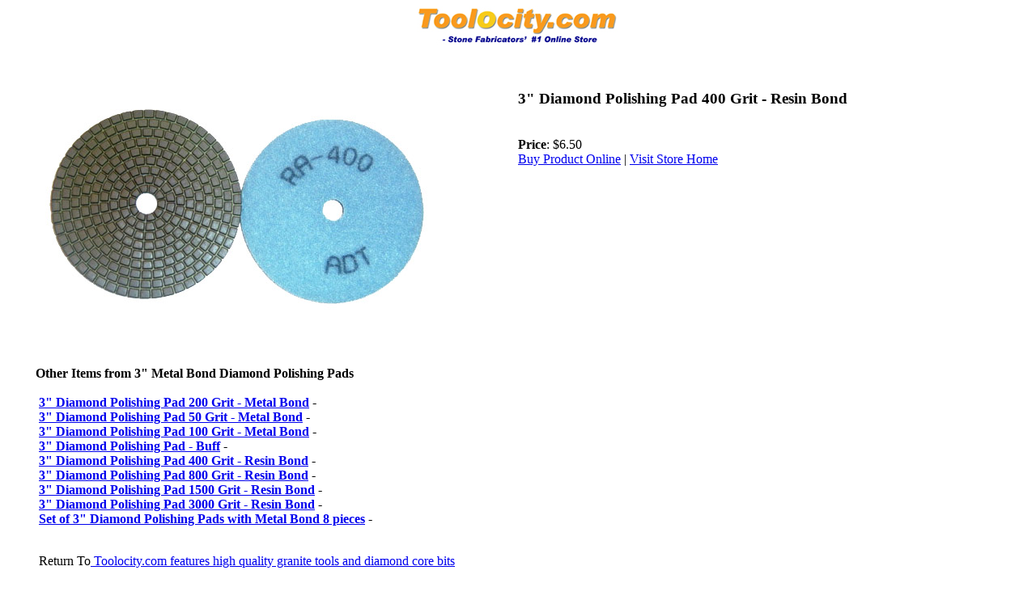

--- FILE ---
content_type: text/html
request_url: https://www.toolocity.com/browseproducts/3--Diamond-Polishing-Pad-400-Grit---Resin-Bond.HTML
body_size: 1715
content:
<html>
  <head>
      <title>3" Diamond Polishing Pad 400 Grit - Resin Bond</title>
      <meta NAME="description" CONTENT="">
      <meta NAME="keywords" CONTENT="diamond polishing pad, wet polishing pad, polishing pad, stone polishing pad, flexible polishing pad">
      <meta NAME="robots" CONTENT="index,follow">
  </head>
  <link rel="stylesheet" type="text/css" href="http://www.toolocity.com/style.css">
  <link rel="stylesheet" type="text/css" href="http://www.toolocity.com/custom.css">
<body>

<table width="95%" border="0" align="center" cellpadding="0" cellspacing="0">
   <tr>
       <td class="centercontent">
           <table width="100%" border="0" align="center" cellpadding="0" cellspacing="0">
               <tr>
                   <td>
<!--Start Custom Header-->
<table border="0" cellpadding="0" cellspacing="0" style="border-collapse: collapse" width="100%">   <tr>
       <td align="center">
           <img border="0" src="http://www.toolocity.com/Images/Toolocity_Logo2.jpg">       </td>
   </tr>
</table>
<!--End Custom Header-->
                   </td>
               </tr>
           </table>
       </td>
   </tr>
   <tr>
       <td class="centercontent">&nbsp;</td>
   </tr>
   <tr>
       <td class="centercontent">
           <i><br><br></i>
       </td>
   </tr>
   <tr>
       <td class="centercontent">
           <table width="100%" border="0" cellpadding="0" cellspacing="0">
               <tr>
                   <td valign="top" width="50%" class="producttext">
                       <h2>
                           <a href="http://www.toolocity.com/index.asp?PageAction=VIEWPROD&ProdID=36"><img src="http://www.toolocity.com/images/adt/md200.jpg" alt="" hspace="8" vspace="8" border="0"></a>
                       </h2>
                    </td>
                       <td width="50%" valign="top" class="producttext">
                           <h3>3" Diamond Polishing Pad 400 Grit - Resin Bond</h3>
<!--Start Long Description-->
<br>
<table border="0" cellpadding="0" cellspacing="0" style="border-collapse: collapse" width="100%">   <tr>
       <td align="center">
 
                       <font class="sitewidefonts"><p></p></font>
 
       </td>
   </tr>
</table>
<!--End Long Description-->
                                       <b>Price</b>: $6.50
                                       <br><a href="http://www.toolocity.com/index.asp?PageAction=VIEWPROD&ProdID=36"><u>Buy Product Online</u></a> | <a href="http://www.toolocity.com"><u>Visit Store Home</u></a>
                       </td>
               </tr>
               <tr>
                   <td valign="top" class="producttext">
                       &nbsp;
                   </td>
                   <td valign="top" class="producttext">
                      &nbsp;                   </td>
               </tr>
               <tr>
                   <td colspan="2" valign="top" class="producttext">
                   </td>
               </tr>
               <tr>
                   <td colspan="2" valign="top" class="producttext">
                           </p><br>
                   </td>
               </tr>
               <tr>
                   <td colspan="2" valign="top" class="producttext">
                       <p>
                       <b>&nbsp;Other Items from 3" Metal Bond Diamond Polishing Pads</b><br>
                       <br>
&nbsp;&nbsp;<a Class="producttext" href="http://www.toolocity.com/browseproducts/3--Diamond-Polishing-Pad-200-Grit---Metal-Bond.html"><b><u>3" Diamond Polishing Pad 200 Grit - Metal Bond</u></b></a>&nbsp;-&nbsp;<font class="producttext"></font>
                       <br>
&nbsp;&nbsp;<a Class="producttext" href="http://www.toolocity.com/browseproducts/3--Diamond-Polishing-Pad-50-Grit---Metal-Bond.html"><b><u>3" Diamond Polishing Pad 50 Grit - Metal Bond</u></b></a>&nbsp;-&nbsp;<font class="producttext"></font>
                       <br>
&nbsp;&nbsp;<a Class="producttext" href="http://www.toolocity.com/browseproducts/3--Diamond-Polishing-Pad-100-Grit---Metal-Bond.html"><b><u>3" Diamond Polishing Pad 100 Grit - Metal Bond</u></b></a>&nbsp;-&nbsp;<font class="producttext"></font>
                       <br>
&nbsp;&nbsp;<a Class="producttext" href="http://www.toolocity.com/browseproducts/3--Diamond-Polishing-Pad---Buff.html"><b><u>3" Diamond Polishing Pad - Buff</u></b></a>&nbsp;-&nbsp;<font class="producttext"></font>
                       <br>
&nbsp;&nbsp;<a Class="producttext" href="http://www.toolocity.com/browseproducts/3--Diamond-Polishing-Pad-400-Grit---Resin-Bond.html"><b><u>3" Diamond Polishing Pad 400 Grit - Resin Bond</u></b></a>&nbsp;-&nbsp;<font class="producttext"></font>
                       <br>
&nbsp;&nbsp;<a Class="producttext" href="http://www.toolocity.com/browseproducts/3--Diamond-Polishing-Pad-800-Grit---Resin-Bond.html"><b><u>3" Diamond Polishing Pad 800 Grit - Resin Bond</u></b></a>&nbsp;-&nbsp;<font class="producttext"></font>
                       <br>
&nbsp;&nbsp;<a Class="producttext" href="http://www.toolocity.com/browseproducts/3--Diamond-Polishing-Pad-1500-Grit---Resin-Bond.html"><b><u>3" Diamond Polishing Pad 1500 Grit - Resin Bond</u></b></a>&nbsp;-&nbsp;<font class="producttext"></font>
                       <br>
&nbsp;&nbsp;<a Class="producttext" href="http://www.toolocity.com/browseproducts/3--Diamond-Polishing-Pad-3000-Grit---Resin-Bond.html"><b><u>3" Diamond Polishing Pad 3000 Grit - Resin Bond</u></b></a>&nbsp;-&nbsp;<font class="producttext"></font>
                       <br>
&nbsp;&nbsp;<a Class="producttext" href="http://www.toolocity.com/browseproducts/Set-of-3--Diamond-Polishing-Pads-with-Metal-Bond-8-pieces.html"><b><u>Set of 3" Diamond Polishing Pads with Metal Bond 8 pieces</u></b></a>&nbsp;-&nbsp;<font class="producttext"></font>
                       </p>
                       <p>&nbsp;</p>
                   </td>
               </tr>
               <tr>
                   <td colspan="2" valign="top" class="producttext">
                       &nbsp;&nbsp;Return To<a Class="producttext" href="http://www.toolocity.com">&nbsp;Toolocity.com features high quality granite tools and diamond core bits</a>
                   </td>
               </tr>
               <tr>
                   <td colspan="2" valign="top" class="producttext">
                       <p>&nbsp;</p>
                       <p>&nbsp;</p>
                   </td>
               </tr>
               </table>
                       <table width="100%" border="0" align="center" cellpadding="0" cellspacing="0">
                           <tr>
                               <td>
<!--Start Custom Footer-->
 
 
<!--End Custom Footer-->
                               </td>
                           </tr>
                       </table>

               <table width="100%" border="0" cellspacing="0" cellpadding="0">
           <tr>
       <td align="center" colspan="2">
           <img src="http://www.toolocity.com/images/mc_tiny_logo.gif" width="160" height="25" border="0" alt="e-commerce software"></td>
       </tr>
       <tr>
           <td align="center" colspan="2"><font face="Verdana, Arial, Helvetica, sans-serif" size="1">E-commerce powered by MonsterCommerce <a href="http://www.monstercommerce.com" target="_blank"><font face="Verdana, Arial, Helvetica, sans-serif" size="1">shopping carts</font></a>.</font></td>
       </tr>
   </table>
 </td>
</tr>
</table>
</body>
</html>

